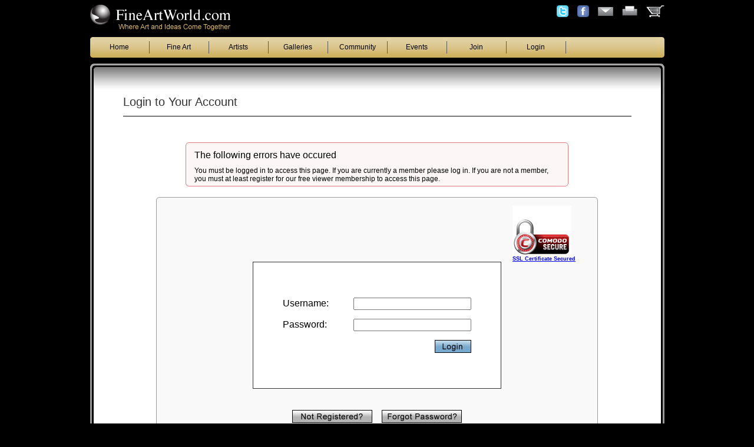

--- FILE ---
content_type: text/html; charset=UTF-8
request_url: https://www.fineartworld.com/loginCtl.php?err=6&URL=aHR0cDovL2FuaXRhbW9zaGVyLmZpbmVhcnR3b3JsZC5jb20vZW1haWxUaGlzUGFnZUN0bC5waHA/cGFnZVVSTD1hbml0YW1vc2hlci5maW5lYXJ0d29ybGQuY29tJTJGYXJ0aXN0Vmlld2luZ1Jvb21DdGwucGhwJTNGaW1hZ2VpZCUzRDYwNDklMjZhcnRpc3RpZCUzRDMyOQ==
body_size: 29951
content:


<html>
<head>

<title>FineArtWorld.com</title>
<!-- include style sheet -->
<link href="includes/global.css" rel="stylesheet" type="text/css">
<link href="includes/controlPanel.css" rel="stylesheet" type="text/css">
<script src="SpryAssets/SpryMenuBar.js" type="text/javascript"></script>
<link href="SpryAssets/SpryMenuBarHorizontal.css" rel="stylesheet" type="text/css" />

<script language="JavaScript">

	if (location.href.indexOf("fineartworld") == -1) {
		alert("*** This is a DEVELOPMENT/STAGING server ***\n\n\n\n ++++ THIS SITE IS FOR TESTING ONLY \n AUTHORIZED USE ONLY ++++ \n\n\n\nThe live server is located at https://fineartworld.com \nThank you.");
	}

</script>

<style type="text/css">
<!--
.login {margin:0; padding:50px; border:solid #333333 1px; background-color: #fff;}

.login a:link, .login a:visited {font-size: 12px; color:#000; text-decoration:none;}

.login a:hover {font-size: 12px; color:#000; text-decoration:underline;}

.login_input {width:200px;}
-->
</style>
</head>

<body>

<!-- Header -->

<div align="center">

  <table width="975" border="0" cellspacing="0" cellpadding="0">
  <tr>
  	<!-- TOP MARGIN -->
    <td height="8"></td>
    <td></td>
  </tr>
  <tr>
  	<!-- LOGO -->
    <td height="45" width="275" align="left"><img src="images/header_logo.png" ></td>
    <td width="700">
        <table width="700" border="0" cellspacing="0" cellpadding="0">
          <tr>
            <td height="23" valign="middle">
            	<div align="right">
                	
                    <div class="icon">
                        <a href="shoppingCartCtl.php">
                        <img src="images/header_icon_shopping_cart.png" height="20" alt="View Your Shopping Cart" title="View Your Shopping Cart" border=0></a>
                    </div>
                    
                    <div class="icon">
                        <img src="images/header_icon_print_page.png" height="20" alt="Print This Page" title="Print This Page" onclick="window.print()">
                    </div>
                    
                    <div class="icon">
                        <a href="emailThisPageCtl.php?pageURL=fineartworld.com%2FloginCtl.php%3Ferr%3D6%26URL%3DaHR0cDovL2FuaXRhbW9zaGVyLmZpbmVhcnR3b3JsZC5jb20vZW1haWxUaGlzUGFnZUN0bC5waHA%2FcGFnZVVSTD1hbml0YW1vc2hlci5maW5lYXJ0d29ybGQuY29tJTJGYXJ0aXN0Vmlld2luZ1Jvb21DdGwucGhwJTNGaW1hZ2VpZCUzRDYwNDklMjZhcnRpc3RpZCUzRDMyOQ%3D%3D">
                        <img src="images/header_icon_email_page.png" height="20" alt="Email This Page" title="Email This Page" border="0">
                        </a>
                    </div>
                    
                    <div class="icon">
                        <a href="https://www.facebook.com/pages/FineArtWorldcom/136653654158">
                        <img src="images/header_icon_facebook.png" width="20" height="20" alt="Become a Fan" title="Become a Fan" border="0">
                        </a>
                    </div>
                    
                    <div class="icon">
                        <a href="https://twitter.com/fine_art_world">
                        <img src="images/header_icon_twitter.png" width="20" height="20" alt="Follow Us on Twitter" title="Follow Us on Twitter" border="0">
                        </a>
                    </div>
                    
                </div>
            </td>
          </tr>
          <tr>
            <td height="22" valign="middle">
            	<!-- THIS DIV CONTAINS THE USER NAME, I HAVE CREATED CSS FOR THIS IN GLOBAL.CSS -->
           	  <div id="username" align="right">
           	  
           	  </div>
            </td>
          </tr>
        </table>
    </td>
  </tr>
  <tr>
  	<!-- MARGIN -->
    <td height="10"></td>
    <td></td>
  </tr>
</table>
<!-- Global Menu -->

<table width="975" border="0" cellspacing="0" cellpadding="0">
	<tr>
		<td width="10" background="images/menu_left_edge.png"></td>   
      	<td width="80" background="images/menu_bg.jpg">
      		<div align="center" class="nav">
      			<a href="https://fineartworld.com/index.php">Home</a>
      		</div>
      	</td>    
      	<td width="10" background="images/menu_bg.jpg"></td>

		<td width="1"><img src="images/menu_div.jpg" width="1" height="35"></td>

		<td width="100" background="images/menu_bg.jpg">
		<div align="center" class="nav"><a href="https://fineartworld.com/searchCtl.php">Fine Art</a>
		</div>
		</td>
		<td width="1"><img src="images/menu_div.jpg" width="1" height="35"></td>

		<td width="100" background="images/menu_bg.jpg">
		<div align="center" class="nav"><a href="https://fineartworld.com/artistDirectoryCtl.php?featuredOnly=Y">Artists</a>
		</div>
		</td>
		<td width="1"><img src="images/menu_div.jpg" width="1" height="35"></td>

		<td width="100" background="images/menu_bg.jpg">
		<div align="center" class="nav"><a href="https://fineartworld.com/galleryDirectoryCtl.php">Galleries</a>
		</div>
		</td>
		<td width="1"><img src="images/menu_div.jpg" width="1" height="35"></td>

		<td width="100" background="images/menu_bg.jpg">
		<div align="center" class="nav"><a href="https://fineartworld.com/infoPagesCtl.php">Community</a>
		</div>
		</td>
		<td width="1"><img src="images/menu_div.jpg" width="1" height="35"></td>

		<td width="100" background="images/menu_bg.jpg">
		<div align="center" class="nav"><a href="https://fineartworld.com/eventsCtl.php">Events</a>
		</div>
		</td>
		<td width="1"><img src="images/menu_div.jpg" width="1" height="35"></td>

		<td width="100" background="images/menu_bg.jpg">
		<div align="center" class="nav"><a href="https://fineartworld.com/registrationInfoPagesCtl.php">Join</a>
		</div>
		</td>
		<td width="1"><img src="images/menu_div.jpg" width="1" height="35"></td>

		<td width="100" background="images/menu_bg.jpg">
		<div align="center" class="nav"><a href="https://fineartworld.com/loginCtl.php">Login</a>
		</div>
		</td>
<td width="1"><img src="images/menu_div.jpg" width="1" height="35"></td>	
		<td width="157" background="images/menu_bg.jpg"></td><!-- Wes added 101 pixels to this cell when Orest took out "Artwork Search" -->
		<td width="10" background="images/menu_right_edge.png"></td>

	</tr>
</table>

<!--  End Top Menu -->
</div>

<!-- End Header -->

<table class="spacer" width="1" border="0" cellspacing="0" cellpadding="0">
  <tr>
    <td></td>
  </tr>
</table>


<!-- Content -->

<div align="center">

<!-- Content Top Border -->
<table border="0" cellpadding="0" cellspacing="0" width="975">
    <tr>
		<td background="images/content_top_left_alt.jpg" height="11" width="11"></td>
		<td background="images/content_top_alt.jpg" height="11" width="953"></td>
		<td background="images/content_top_right_alt.jpg" height="11" width="11"></td>
	</tr>
</table>

<!-- Content Header -->

<table border="0" cellpadding="0" cellspacing="0" width="975">
	<tbody><tr>
		<td rowspan="4" background="images/content_left_border.jpg" width="6">&nbsp;</td>
		<td colspan="4" background="images/content_header_gradient_alt.jpg" height="43" valign="bottom" width="963">
        <!--  login image here? -->

		</td>
		<td rowspan="4" background="images/content_right_border.jpg" width="6">&nbsp;</td>
	</tr>

	<tr>
		<td width="50" height="80" rowspan="3" valign="top" bgcolor="#FFFFFF">&nbsp;</td>
		<td width="431" height="35" valign="top" bgcolor="#FFFFFF">
			<span class="ctrl_panel_title">Login to Your Account</span></td>
		<td width="432" valign="middle" bgcolor="#FFFFFF"></td>
		<td width="50" rowspan="3" valign="top" bgcolor="#FFFFFF">&nbsp;</td>
	</tr>
	<tr>
		<td height="1" valign="top" bgcolor="#000000"></td>
		<td height="1" valign="top" bgcolor="#000000"></td>
	</tr>
	<tr>
		<td height="44" bgcolor="#FFFFFF"></td>
		<td height="44" bgcolor="#FFFFFF"></td>
	</tr>
</table>

<!--  Error Module --> 


<table width="975" border="0" cellspacing="0" cellpadding="0">
	<tr>
		<td width="6" background="images/content_left_border.jpg"></td>
		<td width="963" valign="top" bgcolor="#FFFFFF">

		<table width="650" border="0" align="center" cellpadding="0"
			cellspacing="0">
			<tr>
				<td width="5" height="5" background="images/error_corner_1.jpg"></td>
				<td height="5" background="images/error_edge_top.jpg"></td>
				<td width="5" height="5" background="images/error_corner_2.jpg"></td>
			</tr>
			<tr>
				<td width="5" background="images/error_edge_left.jpg"></td>
				<td width="640" bgcolor="fcf6f6"><!-- Module Content -->
				<table width="630" border="0" cellspacing="0" cellpadding="0">
					<tr>
						<td width="10" height="35">&nbsp;</td>
						<td width="630"><span class="error_title"> The following errors
						have occured</span></td>
					</tr>
					<tr>
						<td height="30">&nbsp;</td>
						<td>
							<span class="error_text"> 
							You must be logged in to access this page. If you are currently a member 
                     please log in. If you are not a member, you must at least register for our
                     free viewer membership to access this page. 
							</span>     	
            			</td>
          			</tr>
        		</table>
      			<!-- End Module Content -->    
      		</td>
    		<td width="5" background="images/error_edge_right.jpg"></td>
  		</tr>
  		<tr>
    		<td width="5" height="5" background="images/error_corner_3.jpg"></td>
    		<td height="5" background="images/error_edge_btm.jpg"></td>
    		<td width="5" height="5" background="images/error_corner_4.jpg"></td>
  		</tr>
		</table> 
	</td>
	<td width="6" background="images/content_right_border.jpg">&nbsp;</td>
	</tr>
  </table>
  <!--  adding space between error module and main module -->
  <table width="975" border="0" cellspacing="0" cellpadding="0">
    <tr>
      <td width="6" background="images/content_left_border.jpg"></td>
      <td width="963" valign="top" bgcolor="#FFFFFF"><br></td>
      <td width="6" background="images/content_right_border.jpg"></td>
  	</tr>
  </table>

 

<!--  End Error Module --> 

<!-- Content Body -->

<table width="975" border="0" cellspacing="0" cellpadding="0">
	<tr>
		<td width="6" rowspan="2" background="images/content_left_border.jpg"></td>
		<td width="963" valign="top" bgcolor="#FFFFFF">
		
		<!-- Login Module -->

		<table width="750" border="0" align="center" cellpadding="0" cellspacing="0">
			<tr>
				<td width="5" height="5" background="images/module_top_left.jpg"></td>
				<td height="5" background="images/module_top_border.jpg"></td>
				<td width="5" height="5" background="images/module_top_right.jpg"></td>
			</tr>
			<tr>
				<td width="5" background="images/module_left_border.jpg"></td>
				<td width="740" bgcolor="f9f9f9" valign="top">
				
				<!-- Login Module Content -->
				
                                <div align="right">
                                    <table border="0" cellspacing="0" cellpadding="0">
                                        <tr>
                                            <td></td>
                                            <td height="10"></td>
                                        </tr>
                                        <tr>
                                            <td>
                                                <div align="right">
                                                    <table width=130 border=0 cellspacing=0 cellpadding=0 title="This site uses a Comodo SSL Certificate to secure your personal information." >
                                                        <tr>
                                                            <td>
                                                                <a href="https://www.instantssl.com">
                                                                <img src="images/comodo_secure-100x85.gif" 
                                                                     alt=" SSL Certificate Secure Site" 
                                                                     width="100" height="85" style="border: 0px;"><br> 
                                                                <span style="font-weight:bold; font-size:7pt">SSL Certificate Secured</span> 
                                                                </a>
                                                            </td>
                                                        </tr>
                                                    </table>
 
                                                </div>
                                            </td>
                                            <td width="10"></td>
                                        </tr>
                                    </table>
                                </div>
                
                                <form name="frmlogin" action="authenticateUserCtl.php" method="post">
                                    <input type=hidden name="URL" value="aHR0cDovL2FuaXRhbW9zaGVyLmZpbmVhcnR3b3JsZC5jb20vZW1haWxUaGlzUGFnZUN0bC5waHA/cGFnZVVSTD1hbml0YW1vc2hlci5maW5lYXJ0d29ybGQuY29tJTJGYXJ0aXN0Vmlld2luZ1Jvb21DdGwucGhwJTNGaW1hZ2VpZCUzRDYwNDklMjZhcnRpc3RpZCUzRDMyOQ==">
                                    <div align="center">
                                        <table border="0" cellspacing="0" cellpadding="0">
                                            <tr>
                                                <td>
                                                    <div class="login" align="center">
                                                        <table border="0" cellspacing="0" cellpadding="0">
                                                            <tr>
                                                                <td width="100" height="10"></td>
                                                                <td width="20"></td>
                                                                <td></td>
                                                            </tr>
                                                            <tr>
                                                                <td valign="middle"><div align="left"><span class="module_fields">Username:</span></div></td>
                                                                <td></td>
                                                                <td valign="middle">
                                                                    <div align="right">
                                                                        <input class="login_input" type="text" name="txtusername" />
                                                                    </div></td>
                                                            </tr>
                                                            <tr>
                                                                <td height="15"></td>
                                                                <td></td>
                                                                <td></td>
                                                            </tr>
                                                            <tr>
                                                                <td valign="middle"><div align="left"><span class="module_fields">Password:</span></div></td>
                                                                <td></td>
                                                                <td valign="middle">
                                                                    <div align="right">
                                                                        <input class="login_input" type="password" name="txtpassword"  />
                                                                    </div></td>
                                                            </tr>
                                                            <tr>
                                                                <td height="15"></td>
                                                                <td></td>
                                                                <td></td>
                                                            </tr>
                                                            <tr>
                                                                <td></td>
                                                                <td></td>
                                                                <td valign="middle"><div align="right">
                                                                        <input type="image" src="images/btn_login_blue.jpg" alt="Log in" width="62" height="22" border="0"/></div></td>
                                                            </tr>
                                                            <tr>
                                                                <td height="10"></td>
                                                                <td></td>
                                                                <td></td>
                                                            </tr>
                                                        </table>
                                                    </div>
                                                    <div align="center">
                                                        <br><br>
                                                        <a href="registrationInfoPagesCtl.php"><img src="images/btn_not_registered.jpg" border="0"></a>&nbsp;&nbsp;&nbsp;
                                                        <a href="forgotPasswordCtl.php"><img src="images/btn_forgot_password.jpg" border="0"></a>
                                                        <br><br>
                                                    </div>
                                                </td>
                                            </tr>
                                            <tr>
                                                <td>

                                                </td>
                                            </tr>
                                        </table>
                                    </div>

                                </form>


				<!-- End Login Module Content -->
				
				</td>
				<td width="5" background="images/module_right_border.jpg"></td>
			</tr>
			<tr>
				<td width="5" height="5" background="images/module_btm_left.jpg"></td>
				<td height="5" background="images/module_btm_border.jpg"></td>
				<td width="5" height="5" background="images/module_btm_right.jpg"></td>
			</tr>
		</table>

		<!-- End Login Module --> 
		
		<br>

		</td>
		<td width="6" rowspan="2" background="images/content_right_border.jpg"></td>
	</tr>
	<tr>
		<td height="20" valign="top" bgcolor="#FFFFFF">&nbsp;</td>
	</tr>
</table>

<!--  End Content Body --> 

<!-- Content Bottom Border -->

<table width="975" border="0" cellspacing="0" cellpadding="0">
	<tr>
		<td width="11" background="images/content_btm_left.jpg"></td>
		<td width="953" height="11" background="images/content_btm.jpg"></td>
		<td width="11" background="images/content_btm_right.jpg"></td>
	</tr>
</table>

<!-- End Content --> 

<table class="spacer" width="1" border="0" cellspacing="0" cellpadding="0">
  <tr>
    <td></td>
  </tr>
</table>


<!-- Featured Artist Row --> 


<table width="975" border="0" cellspacing="0" cellpadding="0">
    <tr>
      <td>
      
      <table width="975" border="0" cellpadding="0" cellspacing="0">
        <tr>
          <td width="5" background="images/hp_membr_bar_left.jpg"></td>
          <td width="965" height="35" background="images/hp_member_title_bar.jpg" align="left">
          
          
          <span class="std_module_title">
          
          Featured Artists
          
          </span> 
          
          
          <span class="std_module_subtitle">
          
          <a href="artistDirectoryCtl.php?featuredOnly=Y">View All</a>
          
          </span>
          
          </td>
          <td width="5" background="images/hp_membr_bar_right.jpg"></td>
        </tr>
        <tr>
          <td></td>
          <td height="2"></td>
          <td></td>
        </tr>
      </table>
      
      
      
        <!-- Begin Membership Content -->
        

        
        
        <table width="975" border="0" cellpadding="0" cellspacing="0">
          <tr>
            <!-- Juried Section -Top Border -->
            <td bgcolor="ababab"></td>
            <td height="1" align="center" bgcolor="ababab"></td>
            <td bgcolor="ababab"></td>
            <!-- End Top Border -->
          </tr>
          <tr>
            <td width="5" background="images/fa_left.jpg"></td>
            <td width="965" height="150" valign="middle">
<div style="float:left; width:965px; height:150px; overflow:hidden;">
            
            
        
	
        <div class="featured_artist_row_item">
        <table width="115" border="0" cellspacing="0" cellpadding="0">
                            <tr>
                                <td bgcolor="#121212" valign="middle" align="center" width="115" height="115" style="overflow:hidden;">
          <a href="https://jennifermorrisongodshalk.fineartworld.com/artistViewingRoomCtl.php?artistid=285&imageid=14281">
          <img src="products/tn_14281_Untitled.jpg" border="0" 
          alt="Untitled by Jennifer Morrison Godshalk" width="74" height="100"          title="Untitled by Jennifer Morrison Godshalk" width="74" height="100" />
          </a>
                                </td>
                            </tr>
        </table>
        </div>
	
        <div class="featured_artist_row_item">
        <table width="115" border="0" cellspacing="0" cellpadding="0">
                            <tr>
                                <td bgcolor="#121212" valign="middle" align="center" width="115" height="115" style="overflow:hidden;">
          <a href="https://jeffLenart.fineartworld.com/artistViewingRoomCtl.php?artistid=629&imageid=16116">
          <img src="products/tn_16116__1.jpg" border="0" 
          alt="Bumble Brunch by Jeff Lenart" width="100" height="70"          title="Bumble Brunch by Jeff Lenart" width="100" height="70" />
          </a>
                                </td>
                            </tr>
        </table>
        </div>
	
        <div class="featured_artist_row_item">
        <table width="115" border="0" cellspacing="0" cellpadding="0">
                            <tr>
                                <td bgcolor="#121212" valign="middle" align="center" width="115" height="115" style="overflow:hidden;">
          <a href="https://debkaylor.fineartworld.com/artistViewingRoomCtl.php?artistid=319&imageid=9424">
          <img src="products/tn_9424_Texting_In_Church.jpg" border="0" 
          alt="Texting In Church by Deb Kaylor" width="82" height="100"          title="Texting In Church by Deb Kaylor" width="82" height="100" />
          </a>
                                </td>
                            </tr>
        </table>
        </div>
	
        <div class="featured_artist_row_item">
        <table width="115" border="0" cellspacing="0" cellpadding="0">
                            <tr>
                                <td bgcolor="#121212" valign="middle" align="center" width="115" height="115" style="overflow:hidden;">
          <a href="https://cieloars.fineartworld.com/artistViewingRoomCtl.php?artistid=275&imageid=14155">
          <img src="products/tn_14155_Swan.jpg" border="0" 
          alt="Swan by  Cielo" width="100" height="82"          title="Swan by  Cielo" width="100" height="82" />
          </a>
                                </td>
                            </tr>
        </table>
        </div>
	
        <div class="featured_artist_row_item">
        <table width="115" border="0" cellspacing="0" cellpadding="0">
                            <tr>
                                <td bgcolor="#121212" valign="middle" align="center" width="115" height="115" style="overflow:hidden;">
          <a href="https://sterlinghoffmann.fineartworld.com/artistViewingRoomCtl.php?artistid=356&imageid=9521">
          <img src="products/tn_9521_Petaluma_Boat.jpg" border="0" 
          alt="Petaluma Boat by Sterling Hoffmann" width="100" height="74"          title="Petaluma Boat by Sterling Hoffmann" width="100" height="74" />
          </a>
                                </td>
                            </tr>
        </table>
        </div>
	
        <div class="featured_artist_row_item">
        <table width="115" border="0" cellspacing="0" cellpadding="0">
                            <tr>
                                <td bgcolor="#121212" valign="middle" align="center" width="115" height="115" style="overflow:hidden;">
          <a href="https://anitamosher.fineartworld.com/artistViewingRoomCtl.php?artistid=329&imageid=15396">
          <img src="products/tn_15396_American_Flag.jpg" border="0" 
          alt="American Flag by Anita Mosher" width="100" height="80"          title="American Flag by Anita Mosher" width="100" height="80" />
          </a>
                                </td>
                            </tr>
        </table>
        </div>
	
        <div class="featured_artist_row_item">
        <table width="115" border="0" cellspacing="0" cellpadding="0">
                            <tr>
                                <td bgcolor="#121212" valign="middle" align="center" width="115" height="115" style="overflow:hidden;">
          <a href="https://katherinemcneill Fine Art.fineartworld.com/artistViewingRoomCtl.php?artistid=11&imageid=18150">
          <img src="products/tn_18150_Lily.jpg" border="0" 
          alt="Lily by Katherine Mcneill" width="38" height="100"          title="Lily by Katherine Mcneill" width="38" height="100" />
          </a>
                                </td>
                            </tr>
        </table>
        </div>

            
            
</div>      
            

            </td>
            <td background="images/fa_right.jpg"></td>
          </tr>
          <tr>
            <td width="5" height="5" background="images/fa_corner_3.jpg"></td>
            <td background="images/fa_btm.jpg" bgcolor="#333333"></td>
            <td width="5" height="5" background="images/fa_corner_4.jpg"></td>
          </tr>
        </table></td>
    </tr>
  </table>

 

<!-- Footer --> 


<table class="spacer_footer" width="1" border="0" cellspacing="0" cellpadding="0">
  <tr>
    <td></td>
  </tr>
</table>

 <!-- Footer -->
  <table width="975" border="0" cellspacing="0" cellpadding="0">
    <tr>
      <td width="5" height="26" background="images/footer_left.jpg"></td>
      <td width="965" background="images/footer_bg.jpg" class="footer">
      <div align="left">
      	<a href="https://fineartworld.com/infoPagesCtl.php?p=aboutus">About</a> |
      	<a href="https://fineartworld.com/infoPagesCtl.php?p=contactus">Contact Us</a> |
      	<a href="https://fineartworld.com/infoPagesCtl.php?p=privacy">Privacy Policy</a> |
      	<a href="https://fineartworld.com/infoPagesCtl.php?p=terms">Terms of Use</a> |
      	<a href="https://fineartworld.com/infoPagesCtl.php?p=credits">Site Credits</a>
      </div>
      </td>
      <td width="5" background="images/footer_right.jpg"></td>
    </tr>
    <tr>
      <td height="15" colspan="3"></td>
    </tr>
  </table>
  <table width="975" border="0" cellspacing="0" cellpadding="0">
    <tr>
      <td width="5" height="26"></td>
      <td width="965">
      <div id="global_footer_statement">
      <strong>FineArtWorld.com is an online fine art gallery and marketplace where artists, galleries, interior designers, and art collectors can buy and sell artwork worldwide.</strong><br />
Fine Art World, LLC designs and develops <a href="https://fineartworld.com/infoPagesCtl.php?p=fine-art-websites">fine art websites</a> specifically for <a href="https://fineartworld.com/artistDirectoryCtl.php?featuredOnly=Y">artists</a> and <a href="https://fineartworld.com/galleryDirectoryCtl.php">galleries</a>.<br />
      <br />

<span style="font-size:10px; font-weight:normal;">Copyright &copy; 2007-2011 Fine Art World LLC. All Rights Reserved. Designated trademarks, brands, artwork, images and other content are the property of their respective owners.<br />
Use of this website constitutes acceptance of the Fine Art World <a href="https://fineartworld.com/infoPagesCtl.php?p=terms">Terms of Use</a> and <a href="https://fineartworld.com/infoPagesCtl.php?p=privacy">Privacy Policy</a>.</span></div>
      </td>
      <td width="5"></td>
    </tr>
    <tr>
      <td height="25" colspan="3"></td>
    </tr>
  </table>
  



<script type="text/javascript">



    var _gaq = _gaq || [];
    _gaq.push(['_setAccount', 'UA-3791161-1']);
    _gaq.push(['_setDomainName', '.fineartworld.com']);
    _gaq.push(['_trackPageview']);



 

  (function() {
    var ga = document.createElement('script'); ga.type = 'text/javascript'; ga.async = true;
    ga.src = ('https:' == document.location.protocol ? 'https://ssl' : 'http://www') + '.google-analytics.com/ga.js';
    var s = document.getElementsByTagName('script')[0]; s.parentNode.insertBefore(ga, s);
  })();


</script>

</div>
</body>
</html>




--- FILE ---
content_type: text/css
request_url: https://www.fineartworld.com/includes/global.css
body_size: 37640
content:
@charset "UTF-8";
/* CSS Document */

/*******************************************************************/
/*********************       Home Page        **********************/
/*******************************************************************/
#home_page_news_wrapper {
	width:975px;
	height:34px;
}
#home_page_news_wrapper ul {
	line-height:14px;
	padding:0;
	margin:0;
	text-decoration:none;
	text-indent:none;
	vertical-align: baseline;
	list-style:none;
	font-size: 100%;
}
#home_page_news_wrapper li {
	line-height:14px;
	margin:0;
	text-decoration:none;
	text-indent:none;
	vertical-align: baseline;
	list-style:none;
	font-size: 100%;
	display:inline;
	width:700px;
	height:25px;
	padding:0;
	text-align:left;
}
#home_page_news_wrapper_left {
	float:left;
	width:5px;
	height:34px;
	background-image:url(../images/home_page_news_bg.png);
	background-position:center;
	background-repeat:no-repeat;
}
#home_page_news_wrapper_center {
	float:left;
	width:965px;
	height:34px;
	background-image:url(../images/home_page_news_bg.png);
	background-position:top;
	background-repeat:repeat-x;
	line-height:1;
	padding:0;
	margin:0;
	text-decoration:none;
	text-indent:none;
	vertical-align: baseline;
	list-style:none;
	font-size: 100%;
}
#home_page_news_wrapper_center a {
	color:#000000;
}
#home_page_news_wrapper_center a:link,
#home_page_news_wrapper_center a:visited {
	text-decoration:none;
}
#home_page_news_wrapper_center a:hover,
#home_page_news_wrapper_center a:focus,
#home_page_news_wrapper_center a:active {
	text-decoration:none;
}
#home_page_news_wrapper_right {
	float:left;
	width:5px;
	height:34px;
	background-image:url(../images/home_page_news_bg.png);
	background-position:bottom;
	background-repeat:no-repeat;
}
/*******************************************************************/
/*********************       Home Page        **********************/
/*******************************************************************/


/*******************************************************************/
/*********************   Community Pages      **********************/
/*******************************************************************/
.community_pages_wrapper {
	float:left;
	width:975px;
	text-align:left;
}
.community_pages_wrapper .top_bottom {
	float:left;
	width:100%;
	padding:0;
	margin:0;
}
.community_pages_wrapper .top_left {
	float:left;
	width:5px;
	height:54px;
	background-image:url(../images/community_pages_top.png);
	background-repeat:no-repeat;
	background-position:0 0;
}
.community_pages_wrapper .top_right {
	float:right;
	width:5px;
	height:54px;
	background-image:url(../images/community_pages_top.png);
	background-repeat:no-repeat;
	background-position:0 -108px;
}
.community_pages_wrapper .top_middle {
	float:left;
	width:965px;
	height:54px;
	background-image:url(../images/community_pages_top.png);
	background-repeat:repeat-x;
	background-position:0 -54px;
}
.community_pages_wrapper .bottom_left {
	float:left;
	width:5px;
	height:5px;
	background-image:url(../images/community_pages_bottom.png);
	background-repeat:no-repeat;
	background-position:0 0;
}
.community_pages_wrapper .bottom_right {
	float:right;
	width:5px;
	height:5px;
	background-image:url(../images/community_pages_bottom.png);
	background-repeat:no-repeat;
	background-position:0 -10px;
}
.community_pages_wrapper .bottom_middle {
	float:left;
	width:965px;
	height:5px;
	background-image:url(../images/community_pages_bottom.png);
	background-repeat:repeat-x;
	background-position:0 -5px;
}
.community_pages_inner_wrapper {
	float:left;
	width:875px;
	padding:0 50px;
	background-color:#FFFFFF;
}



.community_pages_quick_links {
	float:left;
	padding:50px 50px 0 50px;
	background-color:#FFFFFF;
}
.community_pages_quick_links p.quick_links_title {
	font-size:18px;
	line-height:18px;
	padding:10px 0 5px 0;
	color:#666666;
}
.community_pages_quick_links ul {
	float:left;
	margin:0;
	padding:10px 0 25px 0;
	border-top:1px solid #cccccc;
}
.community_pages_quick_links li {
	float:left;
	margin:0;
	width:258px;
	padding:3px 24px 3px 0;
	text-align:left;
	list-style:none;
}
.community_pages_quick_links li a {
	float:left;
	font-size:12px;
	color:#888888 !important;
	text-align:left;
}




.community_pages_wrapper .getting_started_module_wrapper {
	float:left;
	width:100%;
	padding:20px 0;
	border-top:1px dotted #999999;
}
.community_pages_wrapper .getting_started_module_wrapper .left {
	float:left;
	width:370px;
	padding:0 20px 0 0;
}
.community_pages_wrapper .getting_started_module_wrapper .right {
	float:left;
	width:435px;
	padding:0;
}
.community_pages_wrapper .getting_started_header_wrapper {
	float:left; 
	padding-bottom:20px;
}

.community_pages_wrapper .video_tutorial_module_wrapper {
	float:left;
	width:100%;
	padding:20px 0;
	border-top:1px dotted #999999;
}
.community_pages_wrapper .video_tutorial_module_wrapper .left {
	float:left;
	width:420px;
	padding:0 20px 0 0;
}
.community_pages_wrapper .video_tutorial_module_wrapper .right {
	float:left;
	width:800px;
	padding:0;
}
.community_pages_wrapper .video_tutorial_header_wrapper {
	float:left; 
	padding-bottom:20px;
}

.community_pages_wrapper .artist_testimonials_module_wrapper, .artist_testimonials_module_wrapper {
	float:left;
	width:100%;
	padding:20px 0;
	border-top:1px dotted #999999;
}
.community_pages_wrapper .artist_testimonials_module_wrapper .left {
	float:left;
	width:800px;
	padding:0;
}
.community_pages_wrapper .artist_testimonials_header_wrapper {
	float:left; 
	padding-bottom:20px;
	
}

.community_pages_wrapper .general_information_module_wrapper {
	float:left;
	width:100%;
	padding:20px 0;
}
.community_pages_wrapper .general_information_module_wrapper .left {
	float:left;
	width:600px;
	padding:0;
}
.community_pages_wrapper .general_information_header_wrapper {
	float:left; 
	padding-bottom:20px;
	border-top:1px dotted #999999;
}
.community_pages_wrapper .general_information_module_wrapper h2 {
	padding-bottom:10px;
}
.community_pages_wrapper .general_information_module_wrapper p {
	padding:0 0 25px 0;
}
.community_pages_wrapper .general_information_module_wrapper ol {
	line-height:14px;
	padding:0;
	margin:0;
	text-decoration:none;
	text-indent:none;
	vertical-align: baseline;
	list-style: decimal;
	font-size: 100%;
}
.community_pages_wrapper .general_information_module_wrapper li {
	padding:0 0 15px 0;
	margin:0;
	text-decoration:none;
	text-indent:none;
	vertical-align: baseline;
	list-style: decimal inside;
	font-size:14px;
	text-align:left;
}

/*about_fine_art_world*/
.community_pages_wrapper .about_fine_art_world_module_wrapper {
	float:left;
	width:100%;
	padding:20px 0;
}
.community_pages_wrapper .about_fine_art_world_module_wrapper .left {
	float:left;
	width:550px;
	padding:0;
}
.community_pages_wrapper .about_fine_art_world_module_wrapper .right {
	float:left;
	width:305px;
	text-align:left;
	padding:0 0 0 20px;
}
.community_pages_wrapper .about_fine_art_world_header_wrapper {
	float:left;
	width:100%;
	padding-bottom:20px;
}
.community_pages_wrapper .about_fine_art_world_module_wrapper h2 {
	padding-bottom:10px;
}
.community_pages_wrapper .about_fine_art_world_module_wrapper p {
	padding:0 0 25px 0;
}
.community_pages_wrapper .about_fine_art_world_module_wrapper ol {
	line-height:14px;
	padding:0;
	margin:0;
	text-decoration:none;
	text-indent:none;
	vertical-align: baseline;
	list-style: decimal;
	font-size: 100%;
}
.community_pages_wrapper .about_fine_art_world_module_wrapper li {
	padding:0 0 15px 0;
	margin:0;
	text-decoration:none;
	text-indent:none;
	vertical-align: baseline;
	list-style: decimal inside;
	font-size:14px;
	text-align:left;
}
/*end about_fine_art_world*/

/*contact_us*/
.community_pages_wrapper .contact_us_module_wrapper {
	float:left;
	width:100%;
	padding:20px 0;
}
.community_pages_wrapper .contact_us_module_wrapper .error {
	color:#FF0000;
	width:85%;
	padding:2%;
	border:1px solid #FF0000;
	background-color:#FFCCCC;
	margin:0 0 10px 0;
}
.community_pages_wrapper .contact_us_module_wrapper .right {
	float:right;
	width:355px;
	padding:0 0 0 40px;
	
}
.community_pages_wrapper .contact_us_module_wrapper .right p {
	font-size:16px;
	padding-bottom:35px;
}
.community_pages_wrapper .contact_us_module_wrapper .right .social_networking_module {
	padding:8px 3px 1px 1px;
	width:130px;
	background-color:#999999;
	border:1px solid #666666;
}
.community_pages_wrapper .contact_us_module_wrapper .left {
	float:left;
	width:400px;
	padding:0 75px 0 0;
	border-right:1px dashed #666666;
}
.community_pages_wrapper .contact_us_module_wrapper .left p {
	padding:0 0 15px 0;
}
.community_pages_wrapper .contact_us_module_wrapper .left #send_button {
	padding:3px 8px;
	font-size:18px;
	font-weight:bold;
	background-color: #3399FF;
	border:1px solid #222222;
	color:#FFFFFF;
}
.community_pages_wrapper .contact_us_header_wrapper {
	float:left; 
	width:100%;
	padding-bottom:20px;
}
.community_pages_wrapper .contact_us_module_wrapper h2 {
	padding-bottom:10px;
}
.community_pages_wrapper .contact_us_module_wrapper p {
	padding:0 0 25px 0;
}
.community_pages_wrapper .contact_us_module_wrapper ol {
	line-height:14px;
	padding:0;
	margin:0;
	text-decoration:none;
	text-indent:none;
	vertical-align: baseline;
	list-style: decimal;
	font-size: 100%;
}
.community_pages_wrapper .contact_us_module_wrapper li {
	padding:0 0 15px 0;
	margin:0;
	text-decoration:none;
	text-indent:none;
	vertical-align: baseline;
	list-style: decimal inside;
	font-size:14px;
	text-align:left;
}
/*end contact_us*/

/*privacy*/
.community_pages_wrapper .privacy_module_wrapper {
	float:left;
	width:100%;
	padding:20px 0;
}
.community_pages_wrapper .privacy_module_wrapper .left {
	float:left;
	width:600px;
	padding:0;
}
.community_pages_wrapper .privacy_header_wrapper {
	float:left;
	width:100%;
	padding-bottom:20px;
}
.community_pages_wrapper .privacy_module_wrapper h2 {
	padding-bottom:10px;
}
.community_pages_wrapper .privacy_module_wrapper p {
	padding:0 0 25px 0;
}
.community_pages_wrapper .privacy_module_wrapper ol {
	line-height:14px;
	padding:0;
	margin:0;
	text-decoration:none;
	text-indent:none;
	vertical-align: baseline;
	list-style: decimal;
	font-size: 100%;
}
.community_pages_wrapper .privacy_module_wrapper li {
	padding:0 0 15px 0;
	margin:0;
	text-decoration:none;
	text-indent:none;
	vertical-align: baseline;
	list-style: decimal inside;
	font-size:14px;
	text-align:left;
}
/*end privacy*/

/*terms of use*/
.community_pages_wrapper .terms_of_use_module_wrapper {
	float:left;
	width:100%;
	padding:20px 0;
}
.community_pages_wrapper .terms_of_use_module_wrapper .left {
	float:left;
	width:600px;
	padding:0;
}
.community_pages_wrapper .terms_of_use_header_wrapper {
	float:left;
	width:100%;
	padding-bottom:20px;
}
.community_pages_wrapper .terms_of_use_module_wrapper h2 {
	padding-bottom:10px;
}
.community_pages_wrapper .terms_of_use_module_wrapper p {
	padding:0 0 25px 0;
}
.community_pages_wrapper .terms_of_use_module_wrapper ol {
	line-height:14px;
	padding:0;
	margin:0;
	text-decoration:none;
	text-indent:none;
	vertical-align: baseline;
	list-style: decimal;
	font-size: 100%;
}
.community_pages_wrapper .terms_of_use_module_wrapper li {
	padding:0 0 15px 0;
	margin:0;
	text-decoration:none;
	text-indent:none;
	vertical-align: baseline;
	list-style: decimal inside;
	font-size:14px;
	text-align:left;
}
/*end terms of use*/

/*terms of use*/
.community_pages_wrapper .site_credits_module_wrapper {
	float:left;
	width:100%;
	padding:20px 0;
}
.community_pages_wrapper .site_credits_module_wrapper .left {
	float:left;
	width:500px;
	padding:0;
}
.community_pages_wrapper .site_credits_module_wrapper .right {
	float:right;
	width:200px;
}
.community_pages_wrapper .site_credits_header_wrapper {
	float:left;
	width:100%;
	padding-bottom:5px;
}
.community_pages_wrapper .site_credits_module_wrapper h2 {
	padding-bottom:5px;
}
.community_pages_wrapper .site_credits_module_wrapper p {
	padding:0 0 25px 0;
}
.community_pages_wrapper .site_credits_module_wrapper ol {
	line-height:14px;
	padding:0;
	margin:0;
	text-decoration:none;
	text-indent:none;
	vertical-align: baseline;
	list-style: decimal;
	font-size: 100%;
}
.community_pages_wrapper .site_credits_module_wrapper li {
	padding:0 0 15px 0;
	margin:0;
	text-decoration:none;
	text-indent:none;
	vertical-align: baseline;
	list-style: decimal inside;
	font-size:14px;
	text-align:left;
}
/*end terms of use*/

.community_pages_wrapper a, #infoPageContentInner a {
	color: #3366FF;
}
.community_pages_wrapper a:link,
.community_pages_wrapper a:visited, , #infoPageContentInner a:link, , #infoPageContentInner a:visited {
	text-decoration:none;
}
.community_pages_wrapper a:hover,
.community_pages_wrapper a:active,
.community_pages_wrapper a:focus {
	text-decoration:underline;
}


.community_pages_wrapper h1, #infoPageContentInner h1 {
	line-height:1;
	padding:0 0 5px 0;
	margin:0;
	font-size:2.2em;
	font-weight:normal;
}
.community_pages_wrapper h2, #infoPageContentInner h2 {
	line-height:1;
	padding:0;
	margin:0;
	font-size:1.3em;
	font-weight:normal;
}
.community_pages_wrapper p {
	line-height:18px;
	padding:0 0 5px 0;
	margin:0;
	font-size:14px;
}
.community_pages_inner_wrapper .module_wrapper p {
	line-height:18px;
	padding:0 0 10px 25px;
	margin:0;
	font-size:14px;
}
/*******************************************************************/
/*********************   Community Pages      **********************/
/*******************************************************************/

body { margin: 0; font-family: Arial, Helvetica, sans-serif; background-color: #000; }

.spacer td {height:10px;} /* THIS DETERMINS THE SPACE BETWEEN MAJOR MODULES*/

.spacer_footer td {height:10px;} /* THIS DETERMINS THE SPACE BETWEEN THE FOOTER AND FEATURED ARTIST BANNER, IT IS LOCATED IN "aboutUsSiteCreditsFooterV2.php" */


/* ---------------------- GLOBAL TEXT SIZES ---------------------- */



h1 {
	margin:0;
	padding:0 0 20px 0;
	color:#333333;
	font-size:1.5em;
	line-height:1.5em;
	text-align:left;
}

.home_page_my_page_container h1 {
	margin:0;
	padding:20px 0 10px 0;
	color:#aaa;
	font-size:26px;
	line-height:28px;
	text-align:center;
}
.home_page_my_page_container h2 {
	margin:0;
	padding:20px 0 10px 0;
	color:#aaa;
	font-size:24px;
	line-height:26px;
	text-align:center;
}
.home_page_my_page_container h3 {
	margin:0;
	padding:15px 0 10px 0;
	color:#aaa;
	font-size:20px;
	line-height:22px;
	text-align:center;
}
.home_page_my_page_container h4 {
	margin:0;
	padding:15px 0 10px 0;
	color:#aaa;
	font-size:18px;
	line-height:20px;
	text-align:center;
}
.home_page_my_page_container h5 {
	margin:0;
	padding:15px 0 10px 0;
	color:#aaa;
	font-size:16px;
	line-height:20px;
	text-align:center;
}
.home_page_my_page_container {
	color:#aaa;	
	border:solid 1px #ccc;
	padding-bottom:.8em;
}
.home_page_my_page_container p {
	margin:0;
	padding:5px 0 10px 0;
	color:#aaa;
	font-size:14px;
	line-height:20px;
	text-align:center;
}
.home_page_my_page_container a {
	color:#eee;
	font-weight:bold;
}
.home_page_my_page_container a:hover {
	text-decoration:none;
}

.profile_content h1 {
	margin:0;
	padding:20px 0 10px 0;
	color:#333;
	font-size:26px;
	line-height:28px;
	text-align:left;
}
.profile_content h2 {
	margin:0;
	padding:20px 0 10px 0;
	color:#333;
	font-size:24px;
	line-height:26px;
	text-align:left;
}
.profile_content h3 {
	margin:0;
	padding:15px 0 10px 0;
	color:#333;
	font-size:20px;
	line-height:22px;
	text-align:left;
}
.profile_content h4 {
	margin:0;
	padding:15px 0 10px 0;
	color:#333;
	font-size:18px;
	line-height:20px;
	text-align:left;
}
.profile_content h5 {
	margin:0;
	padding:15px 0 10px 0;
	color:#333;
	font-size:16px;
	line-height:20px;
	text-align:left;
}
.profile_content p {
	margin:0;
	padding:5px 0 10px 0;
	color:#333;
	font-size:14px;
	line-height:20px;
	text-align:left;
}
.profile_content a {
	color:#333;
	font-weight:bold;
}
.profile_content a:hover {
	text-decoration:none;
}

.custom_content h1 {
	margin:0;
	padding:20px 0 10px 0;
	color:#ccc;
	font-size:26px;
	line-height:28px;
	text-align:left;
}
.custom_content h2 {
	margin:0;
	padding:20px 0 10px 0;
	color:#ccc;
	font-size:24px;
	line-height:26px;
	text-align:left;
}
.custom_content h3 {
	margin:0;
	padding:15px 0 10px 0;
	color:#ccc;
	font-size:20px;
	line-height:22px;
	text-align:left;
}
.custom_content h4 {
	margin:0;
	padding:15px 0 10px 0;
	color:#ccc;
	font-size:18px;
	line-height:20px;
	text-align:left;
}
.custom_content h5 {
	margin:0;
	padding:15px 0 10px 0;
	color:#ccc;
	font-size:16px;
	line-height:20px;
	text-align:left;
}
.custom_content p {
	margin:0;
	padding:5px 0 10px 0;
	color:#ccc;
	font-size:14px;
	line-height:20px;
	text-align:left;
}
.custom_content a {
	color:#ccc;
	font-weight:bold;
}
.custom_content a:hover {
	text-decoration:none;
}



.h1 { font-size:22px; }  /* --- GLOBAL PAGE TITLE SIZE --- */

.h2 { font-size:20px; }

.h3 { font-size:18px; }

.h4 { font-size:16px; }

.h5 { font-size:14px; }

.h6 { font-size:12px; }

.h7 { font-size:10px; }

.h8 { font-size:8px; }


/* ---------------------- GLOBAL TEXT COLORS ---------------------- */

.white { color: #FFFFFF; }

.grey_c { color: #CCCCCC; }

.grey_9 { color: #999999; }

.grey_6 { color: #666666; }

.grey_3 { color: #333333; }


/* ---------------------- ERROR MESSAGE TEXT STYLES ---------------------- */

.error_title { font-size: 16px; color:#000000; }

.error_text { font-size:12px; color:#000000; }


/* ---------------------- TOP BANNER  ---------------------- */

.icon {float:right; padding-left: 15px;}

#username {color:#E0BD6C; font-size:12px}


/* ---------------------- TOP MENU BAR  ---------------------- */

.nav a {display:block; padding:3px 0;}

.nav a:link { color: #000; font-size:12px; text-decoration:none;}

.nav a:visited { color: #000; font-size:12px; text-decoration:none;}

.nav a:hover { color: #A53918; font-size:12px; text-decoration:none;}

.nav_current { color: #fff; font-size:12px; text-decoration:none; padding: 0; }

.nav_current a { color: #fff; font-size:12px; text-decoration:none; padding: 0; }

.nav_current a:visited { color: #fff; font-size:12px; text-decoration:none; padding: 0; }

.nav_current a:hover { color: #ccc; font-size:12px; text-decoration:none; padding: 0; }


/* ---------------------- !!! TOP SUB MENU BAR CSS IS LOCATED IN IN THE SPRY MENU BAR HORIZONTAL.CSS !!!  ---------------------- */

.submenu_no_spry a {padding: 5px 10px 5px 10px;}

.submenu_no_spry a:link, .submenu_no_spry a:visited { font-size:12px; color: #fff; text-decoration: none; }

.submenu_no_spry a:hover { font-size:12px; color: #a53918; text-decoration: none; background-color: #b1b1b1; }


/* ---------------------- STANDARD MODULE TITLE BAR  ---------------------- */

.std_module_title { font-size:18px; margin:0 10px; color:#000000; } /* --- STD MODULE TITLE --- */

.std_module_title a:link { color:#000000; text-decoration:none; }

.std_module_title a:visited { color:#000000; text-decoration:none; }

.std_module_title a:hover{ color: #999999; text-decoration:none; }


.std_module_subtitle { font-size:12px; margin:0 40px  0 10px; color:#000000; } /* --- STD MODULE SUBTITLE --- */

.std_module_subtitle a:link { color:#000000; text-decoration:none; }

.std_module_subtitle a:visited { color:#000000; text-decoration:none; }

.std_module_subtitle a:hover{ color: #999999; text-decoration:none; }


/* ---------------------- FOOTER BAR  ---------------------- */


.footer { color:#CCCCCC; font-size:12px; }

.footer a:link { color:#CCCCCC; font-size:11px; padding: 0 15px 0 15px; text-decoration:none; }

.footer a:visited { color:#CCCCCC; font-size:11px; padding: 0 15px 0 15px; text-decoration:none; }

.footer a:hover { color:#666; font-size:11px; padding: 0 15px 0 15px; text-decoration:none; }

#global_footer_statement {
	text-align:left;
	color:#444444;
	font-size:.8em;
	line-height:1.1em;
	margin-bottom:1.3em;
}

#global_footer_statement a {
	color:#444444;
	text-decoration:underline;
}



.featured_artist_row_item {
	padding:0;
	margin:10px;
	overflow:hidden;
	height:100%;
	position:relative;
}
.featured_artist_row_item img {
	border:1px solid #000000;
	max-width:99%;
	max-height:95%;
	position:absolute;
	top:0;
	bottom:0;
	margin:auto;
	left:0;
	right:0;
}



.news_chart_title {color:#fff; font-size:18px;}

.news_chart_details { padding:.7em; color:#333333;}

.news_chart td.line { background:#999999;}

.news_chart td.details { background:#f1f1f1;}

/* .news_chart td.details:hover { background-color: #FFFFFF} */

.news_chart_details a:link, .news_chart_details a:visited {color:#333333; font-size:.9em; text-decoration:none;}

.news_chart_details a:hover {color:#333333; font-size:.9em; text-decoration:underline;}



/* This style pertains to sublinks on info pages, event pages, ctrl panel pages, ect. */

.sub_link a:link, .sub_link a:visited {color:#333333; text-decoration:none; font-size:16px;}

.sub_link a:hover {color:#333333; text-decoration: underline; font-size:16px;}



.event_h1 {color:#333333; font-size:1.5em;}

.event_h2 {color:#333333; font-weight:bold; font-size:.95em;}

.event_h3 {color:#333333; font-size:.95em;}

.event_h3 a:link, .event_h3 a:visited {color:#333333; text-decoration:none;}

.event_h3 a:hover {color:#333333; text-decoration:underline;}



/* Shopping Cart Styles */

.cart_categories {font-size: 12px; color:#333333}

.cart_titles {font-size: 14px; color:#333333}

.cart_details {font-size:12px; color:#333333;}
.cart_details a:link, .cart_detials a:visited {color: #FF0000; text-decoration:none;}
.cart_details a:hover {color:#FF0000; text-decoration: underline}


/*new 1-2018*/
.sidebarText{padding:.66em;font-size:.95em;text-align:center;}
.newsDetail{border:solid 1px #222;border-radius:.5em;background-color:#eee;padding:1em 2em;margin:1.6em;}
.gThumb{position:absolute;top:0;bottom:0;left:0;right:0;margin:auto;}
.gThumb{max-width: 80%;max-height: 80%;}
.thumbTitle{white-space: nowrap;color:#ccc;position:absolute;bottom:.8em;left:0;right:0;text-align:center;}
body,html{font-family:arial;font-size:12pt;background-color:#000;margin:0;}
#fawHead{position:relative;margin-bottom:.2em;}
#fullFrame{position:absolute;width:92%;left:0;right:0;margin:auto;min-height:100%}
#fullFooter{position:absolute;bottom:0;width:100%;}
#infoPageContent{position:relative;width:100%;background-color:#fff;border:solid 1px #444;border-radius:.5em;}
#infoPageContentInner{padding:2.5em;}
#globalMenu{position:relative;background-color:rgb(224,208,162);background-image:url(../assets/images/fawMenuBg.png);background-size:100% 100%;border-radius:4px;padding:8px;font-size:1em;}
#globalMenuItems, #fawArtisMenuItemsLeft, #fawArtisMenuItemsRight{padding:0;margin:0;}
#globalMenuItems li, #fawArtisMenuItemsLeft li{float:left;list-style:none;}
#globalMenuItems li{padding-right:2%;padding-left:2.5%;border-right:1px solid #000;}
#globalMenuItems li a{color:#000;text-decoration:none;}
#globalMenuItems li a:hover, #fawArtisMenuItemsLeft li a:hover, #fawArtisMenuItemsLeft li.active, #globalMenuItems li.active{color:#A53918;}

#fawMainMobileMenu, #fawArtistMobileMenu, #fawTopSubMobileMenu{display:none;cursor:pointer;}

#fawSubMenu{position:relative;background-color:#b5b5b5;background-image:url(../assets/images/subMenuBg.png);background-size:100% 100%;border-radius:4px;padding:8px;font-size:.85em;margin-top:.15em;z-index:5;}
#fawSubMenuItems{padding:0;margin:0;}
#fawSubMenuItems li{float:left;list-style:none;}
#fawSubMenuItems li{padding-right:1%;padding-left:1.5%;border-right:1px solid #000;}
#fawSubMenuItems li a{color:#000;text-decoration:none;}
#fawSubMenu ul li ul{position:absolute;left:-1000px;padding-top:1.6em;padding-bottom:.6em;top:.7em;margin-left:-50px;}
#fawSubMenu ul li ul li{float:none;padding:.3em .8em;background-color:#b5b5b5;border:solid 1px #ccc;}
#fawSubMenu li a:hover, #globalMenuItems li.active, #fawSubMenu li.active .secondMenuMain, .fawSubParentLi ul li.active a{color:#A53918 !important;}

#fawSubMenu ul li.fawSubParentLi:hover ul{left:auto;}

#fawArtistHeader{position:relative;background-color:#ddd;background-image:url(../assets/images/fawArtistHeaderBg.png);background-size:100% 100%;border-radius:4px 4px 0 0;padding:4px 8px 6px 8px;font-size:1.2em;}
#fawArtistMenu{position:relative;background-color:#666;left:0;right:0;margin:auto;padding:.4em .8em;font-size:.9em;margin-top:2px;margin-bottom:2px;z-index:10;}
#fawArtisMenuItemsLeft li, #fawArtisMenuItemsRight li{padding-right:.7%;padding-left:.7%;}
#fawArtisMenuItemsLeft li a, #fawArtisMenuItemsRight li{color:#eee;text-decoration:none;}
#fawArtisMenuItemsRight{position:relative;right:0;}
#fawArtisMenuItemsRight li{float:right;list-style:none;}
#fawArtisMenuItemsRight li a{color:#eee;text-decoration:none;}

#MenuBarArtist{padding:0;margin:0;}
#MenuBarArtist li{float:left;list-style:none;}
#MenuBarArtist li{padding-right:1%;padding-left:1%;}
#MenuBarArtist li ul{position:absolute;left:-1000px;padding-top:1.65em;padding-bottom:.6em;top:.5em;margin-left:-50px;}
#MenuBarArtist li ul li{float:none;padding:.3em .8em;background-color:#666;}
#MenuBarArtist li a{color:#ccc;text-decoration:none;}
#MenuBarArtist li.fawSubParentLi:hover ul{left:auto;}

.artistRightMenuItem{float:right !important;}

#fawLogo{position:relative;left:2em;padding:.5em 0;}
#socialIconContainer{background-size:100% 100%;position:relative;padding:.2em 0;float:right;width:100%;text-align:center;}
.mainBannerSocialButton{height:27px;width:27px;background-image:url(../assets/images/socialIconsGroup.png);cursor:pointer;margin-right:.5em;}
#underImage .mainBannerSocialButton{height:27px;width:27px;background-image:url(../assets/images/socialIconsGroup.png);cursor:pointer;margin-right:.5em;}
.floatRight{float:right;}
.clearFloat{clear:both;}

.profile_title{padding:.1em 0;border-bottom:solid 1px #222;margin-bottom:.5em}

#pageContent{color:#ccc;background-color:#333;}
#searchPageContent{background-color:#fff;border-radius: 5px;margin:.8em 0;padding:1em;}
.roundTopHead, .flatTopHead{padding:4px 8px 6px 8px;background-color:#ddd;background-image:url(../assets/images/fawArtistHeaderBg.png);background-size: 100% 100%;}
.roundTopHead{border-radius:4px 4px 0 0;}
.homeGroup{color:#bbb;font-size:.9em;background-color:#212121;border:solid 1px #ccc;padding:1.5em;border-radius:0 0 4px 4px;}
.homeGroup a{color:#cc9900;}
#homeTestimonials{color:#ccc;font-size:.9em;
	background: -webkit-linear-gradient(bottom, #666 , #111);
    background: -o-linear-gradient(top, #666, #111);
    background: -moz-linear-gradient(top, #666, #111);
    background: linear-gradient(to top, #666 , #111);
}
#homeTestimonials a{color:#66CCFF;font-size:.8em;}
.homeFeaturedImg{overflow:hidden;position:relative;}
.homeFeaturedImg img{position:absolute;min-width:100%;min-height:100%;}
.topSSImg{z-index:2;position:absolute;height:100%;width:100%;}
.bottomSSImg{z-index:1;position:absolute;height:100%;width:100%;}
.featuredMidImgContainer{width:100%;height:50%;}
.fmicBottom{position:absolute;bottom:0;}
.bottomMarg1{margin-bottom:.5em;}
.slideshowImg{display:none;position:absolute;bottom:0;top:0;left:0;right:0;margin:auto;}
.slideshowImg img{max-height:400px;max-width:600px;}
#ssContainer{position:relative;height:100%;width:100%;text-align:center;vertical-align:middle;}
#artFullView{border-top:solid 1px #aaa;border-right:solid 1px #aaa;border-left:solid 1px #aaa;background-color:#333;padding:15px 0;position:relative;}
#underImage{border-bottom:solid 1px #aaa;border-right:solid 1px #aaa;border-left:solid 1px #aaa;background-color:#333;position:relative;}
#fullArtTable{position:relative;width:100%;}
#fawViewRoomSelect{padding:5px;background-color:#444;border-bottom:solid 1px #000;}
#artDetails{position:relative;height:100%;overflow:auto;border-top:solid 1px #aaa;border-bottom:solid 1px #aaa;border-right:solid 1px #aaa;background-color:#333;padding:15px 0;background-color:#ccc;}
#fawArtTitle{text-align:center;color:#eee;margin:0 1em 1em 1em;border-bottom:solid 1px #333;padding-bottom:.8em;}
#fawArtSizes{position:relative;padding:0 .3em;}
.artTab{background-color:#aaa;padding:.2em;text-align:center;cursor:pointer;border-top-right-radius:.5em;border-top-left-radius:.5em;border-right:solid 1px #333;border-bottom:solid 1px #333;}
.artTab.active{background-color:#ccc;border-bottom-color:#ccc;}
.artTab.active, .artTab.emptyTab{cursor:default;}
.artTabContent{display:none;background-color:#ccc;padding:1em;min-height:86%;}
.artTabContent.active{display:block;}
.artworkDim{padding-left:1.2em;}
#fawGallery{position:relative;border-right:solid 1px #aaa;border-left:solid 1px #aaa;border-bottom:solid 1px #aaa;background-color:#777;border-radius:0 0 4px 4px;}
#fawGalleryJumpMenus{background-color:#333;padding:.2em 1em;border-left:solid 1px #ccc;border-right:solid 1px #ccc;}
#fawGalleryJumpMenus form{float:left;color:#ccc;margin:0 1em;}
.imgNavArrow{opacity:.2;}
.thumbHolder{position:relative;margin:5%;background-color:#333;padding:18px 0;font-size:.95em;color:#ccc;height:250px;}
.thumbHolder.active{background-color:rgba(156, 136, 110, 0.72);}
.thumbContainer{width:100%;height:100%;line-height:250px;}/*MUST ADJUST LINE-HEIGHT WITH JS WHEN WE MAKE THIS RESPONSIVE*/
.thumbImg{max-width:80%;max-height:80%;}

.homeImgContainer{position:absolute;width:100%;height:100%;overflow:hidden;}
.homeImgContainer img{position:absolute;max-width:100%;max-height:100%;margin:auto;top:0;bottom:0;left:0;right:0;}

.sideStatement{color:#ccc;text-align:center;padding:1em;font-size:.9em;}
.newsBorder1{border-bottom:solid 1px #333; border-right:solid 1px #333;position:absolute;width:100%;height:100%;}
.newsBorder{border-bottom:solid 1px #333;position:absolute;width:100%;height:100%;}
.newsBorderleft{border-right:solid 1px #333;position:absolute;width:100%;height:100%;}

#footerLinks{background-color:#333;background-image:url(../assets/images/whiteGradHoriz2.png);background-size: 100% 100%;margin:.5em 0;padding:.3em;border-radius:.2em;}
#footerLinks a{color:#ccc;font-size:.8em;text-decoration: none; padding:.2em 1.2em;border-right:solid 1px #ccc;}
#footerSpacer{height:140px;}
.homeModuleTopBorder{background-color:#888;height:.3em;}
#contentBottom{background-color:#888;height:2em;border:solid 1px #ccc;border-bottom-right-radius:.3em;border-bottom-left-radius:.3em;}

#gallerySearchBar{margin-top:.5em;border-radius: 4px 4px 0 0;background-color:#697584;padding:1em;color:#ccc;}
#gallerySearchBar h1{color:#fff;padding-bottom:.3em;}
#gallerySearchBar a{color:#ccc;text-decoration:none;}
#gallerySearchBar a:hover{color:#fff;}

#galleryListContainer{background-color:#ccc;border-radius:0 0 4px 4px;padding:1.5em;margin-bottom:.5em;}
.galleryGroup{margin-bottom:.7em;}
.galleryGroupHead{border-bottom:solid 1px #000;}
.galleryGroupHead h3{margin:.3em 0;}
.eventDate{font-size:.9em;color:#333;margin-left:.5em;}
.eventInnerContainer{padding:2.3em 2.3em 0 2.3em;}
.homepage_product_container {
	float:left;
	width:280px;
	padding:1.1em 1.9em;
}
.imgCover{position:absolute;z-index:1;height:100%;width:100%;}
.underline{height:1.3em;border-bottom:solid 1px #333;}
.colThumb{width:33.333333%;}
.sizedCol{float:left;}
.sizedColR{float:right;}
.col10{width:10%;}
.col25{width:25%;}
.col30{width:30%;}
.col32{width:32%;}
.col33{width:33.333333%;}
.col66{width:66.666666%;}
.col60{width:60%;}
.col40{width:40%;}
.col49{width:49%;}
.col50{width:50%;}
.col75{width:75%;}
.col20{width:175px;}
.col20r{width:20%;}
.col80{width:80%;}
.listCols{width:25%;margin:0;padding:0;list-style:none;}
.listCols a{color:#666;text-decoration:none;}
.listCols li{margin:.2em 0 .2em 1.2em;}

.rightCompCenterPhone{text-align:right;}
.leftCompCenterPhone{text-align:left;}
.margR2Comp0phone{margin-right:2em;}
.phoneTopMarg{margin-top:0;}

.colListContainer{background-color:#e0e0e0;padding:1em 0;}

.c1{color:#333;}
.c2{color:#ccc;}
.blueBg{background-color:#5985b5;}
.whiteGradHorizBg{background-image:url(../assets/images/whiteGradHoriz.png);background-size: 100% 100%;}
.center{text-align:center;}
.mainColPaddedContent{padding:2.3em 2.3em 0 2.3em;}
.tabContainer{background-color:#4b5e6e;position:relative;padding-top:4px;}
.tabContainer .tab{float:left;background-color:#999;padding:.5em .7em;border-bottom:solid 1px #000;border-right:solid 1px #000;border-radius:.5em .5em 0 0;}
.tabContainer .tab.active{border-bottom:solid 1px #e0e0e0;background-color:#e0e0e0;}
.tabContainer .tab a{color:#000;text-decoration:none;}
.table{
  display: table;
  width:100%;
  border-collapse:collapse;
}
.table-row{
	display: table-row;
}
.table-cell, .table-head{
	display: table-cell;
	border:#f0f0f0 1px solid;
}
.table-head{
	font-weight:bold;
	padding:.5em;
}

.fontSize1{font-size:.95em;}

.formLNF, .fawSubmitBt{margin-bottom:1em;}
.qstfr{display:none;}
.fawFormTxtField, .fawFormTxtArea, .fawSubmitBt{padding:.5em;border:solid 1px #333;border-radius:.5em;font-size:.8em;width:50%;}
.fawFormSelect{padding:.2em;font-size:.8em;}
.fawSubmitBt{background-color:rgb(195, 174, 115);font-size:1em;}

.featuredRowMainContainer{border-left:solid 1px #ccc;border-right:solid 1px #ccc;padding-bottom:20px;}
.featuredRowMainContainerAG{
	padding-bottom:15px;
	margin-top:.6em;
	border:solid 1px #ccc;
	border-radius:4px 4px 0 0;
	background: -webkit-linear-gradient(bottom, #666 , #171717);
    background: -o-linear-gradient(top, #666, #171717);
    background: -moz-linear-gradient(top, #666, #171717);
    background: linear-gradient(to top, #666 , #171717);
}
.featuredArtistRowImgContainer{
	width:25%;
	float:left;
	position:relative;
}
.featuredArtistRowImgContainerInner{margin:10px;position:relative;height:100%;background-color:#666;}
.featuredArtistRowImgContainerInnerAG{margin:20px;position:relative;height:90%;background-color:#444;}
#previous_slide, #next_slide{cursor:pointer;}
#previous_slide{opacity:0;}
#previousFeaturedArtistMainContainer{width:100%;position:relative;overflow:hidden;}
.previousFeaturedArtistContainer{width:100%;position:absolute;top:10px;left:3000px;}
.prevFeaturedArtistInfo{font-size:1.2em;height:30px border-bottom:solid 1px #aaa;color:#aaa;text-align:center;}
.previousFeaturedArtistContainer .featuredRowMainContainer{border:none;}

.artDircSingImg{display:none;}
.artDircSingImg img{max-width:100%;}

.list_browse_arrows{text-align:right;margin-right:60px;margin-top:.5em;margin-bottom:.5em;}
.searchResultContainer{float:left; width:25%; text-align:center;position:relative;margin-bottom:1em;}
.searchResultImgOuterContainer{width:90%;background-color:#000;position:relative;left:5%;}
.searchResultImgInnerContainer{}
.searchResultImgInnerContainer img{max-width:90%;max-height:90%;position:absolute;margin:auto;top:0;bottom:0;left:0;right:0;}
.compOnlyMarg1{margin:1.5em;}
#fullDiscBt{cursor:pointer;text-decoration:underline;}
#fullDescLB{display:none;position:absolute;z-index:2;padding:2em;height:85%;width:90%;background-color:#fff;color:#000;border:solid 2px #000;overflow:auto;}
#fullDescLBCloseBt{font-size:1.2em;margin:1.8em 0;padding:.4em;background-color:#aaa;border:solid 1px #333;border-radius:.3em;text-align:center;width:40%;cursor:pointer;}

#hb{width:360px;height:40px;margin-top:.5em;background-image:url(../assets/images/hbBackground.png);background-position:0 -5px;}
#fawsubbt:not(.returned){display:none;}

@media screen and (max-width: 800px){	
	.colThumb, .featuredArtistRowImgContainer, .listCols, .searchResultContainer{width:50%;}
	.featuredArtistRowImgContainer{margin-bottom:10px;}
	.featuredRowMainContainer{padding-bottom:10px;}
	.fawFormTxtField, .fawFormTxtArea, .fawSubmitBt{width:96%;}
	#infoPageContentInner{padding:1.5em;}
}

@media screen and (max-width: 570px){	
	.col25, .col30, .col32, .col33, .col50, .col40, .col60, .col66, .col75, .col20, .col80, .col49, .colThumb, .featuredArtistRowImgContainer, .listCols, .col20r, .searchResultContainer{width:100%;}
	.listCols li{margin:1em 0 2em 0;text-align:center;}
	#globalMenuItems li, #MenuBarArtist li{width:100% !important;}
	.artistRightMenuItem{float:left !important;}
	#fawLogo{left:0;}
	#fawLogo img{max-width:100%;}
	#artDetails{border-top:none;border-left:solid 1px #aaa;}
	.table-cell, .table-row{display:block;100%;}
	.tableHeadRow{display:none;}
	.dateTd{border-bottom:none;}
	.infoTd{border-top:none;}
	.newsDetail{padding:1em .5em;margin:0;}
	.mainColPaddedContent{padding:.4em .4em 0 .4em;}
	.compOnly{display:none;}
	#infoPageContentInner{padding:.8em;}
	#MenuBarArtist{padding-top:.7em;display:none;}
	#MenuBarArtist li, #fawSubMenu li{width:100% !important;}
	#fawSubMenu ul li ul, #MenuBarArtist li ul{position:relative;left:auto;padding-top:0;padding-bottom:0;top:0;margin-left:-2.8em;}
	#MenuBarArtist li ul li{background-color:transparent;}
	#fawSubMenu ul li ul li{float:none;padding:.3em .8em;background-color:transparent;border:none;}
	.community_pages_quick_links {padding:0;}
	#footerSpacer{height:260px;}
	#fawMainMobileMenu, #fawArtistMobileMenu, #fawTopSubMobileMenu{display:block;}
	#globalMenuItems, #fawSubMenuItems{display:none;margin-top:.5em;}
	img{max-width:100%;}
	.thumbTitle{white-space:normal;padding:.2em;}
	.artDircSingImg{display:block;}
	.homeFeaturedImg img{position:relative;}
	.featuredRowMainContainerAG{display:none;}
	.tabContainer .tab{width:90%;}
	.list_browse_arrows{text-align:center;margin-right:0;}
	.topSSImg{position:relative;}
	.bottomSSImg{display:none;}
	.featuredMidImgContainer{height:auto;}
	.fmicBottom{position:relative;}
	.homeGroup{padding:.5em;}
	.homepage_product_container{padding:1em 0;}
	.rightCompCenterPhone, .leftCompCenterPhone{text-align:center;}
	.margR2Comp0phone{margin-right:0;}
	.phoneTopMarg{margin-top:.7em;}
	.eventInnerContainer{padding:.3em .3em 0 .3em;}
	.compOnlyMarg1{margin:0;}
}


--- FILE ---
content_type: text/css
request_url: https://www.fineartworld.com/includes/controlPanel.css
body_size: 2849
content:
@charset "UTF-8";
/* CSS Document */

.ctrl_panel_title { font-size:20px; color:#333;}

.ctrl_panel_title a:link, .ctrl_panel_title a:visited {color: #333; text-decoration:none;}

.ctrl_panel_title a:hover, .ctrl_panel_title a:focus {color: #333; text-decoration:underline;}


.folder_name { font-size:16px;}

.folder_name a:link, .folder_name a:visited {color: #0033FF; text-decoration:none;}

.folder_name a:hover, .folder_name a:focus {color:#0033FF; text-decoration:underline;}

.folder_description {color:#333; font-size:12px;}


/* TEXT STYLES FOR CONTENT INSIDE THE CONTROL PANEL */

.cp_18 {font-size:18px; color:#333333;}

.cp_14 {font-size:14px; color:#333333;}

.cp_12 {font-size:12px; color:#333333;}


/* NEWS LIST TEXT CTRL PANEL */

td.categories {background-color:#333333; font-size: 16px; color:#fff;}

td.details {  font-size: 12px; color:#000000;}

td.details a:link, td.details a:visited { font-size: 12px; color:#000; text-decoration:none;}

td.details a:hover, td.details a:focus { font-size: 12px; color: #000000; text-decoration:underline;}



/* DETERMINES THE LINE COLOR OF NEWS LIST IN THE CTRL PANEL */

td.line { background-color:#000000;}



/* DETERMINES FONT STYLE FOR TEXT FIELD TITLES */

.field_title { font-size:14px; color:#000; }



/* DETERMINES THE STYLES FOR THE LOGO UPLOAD TABLE */

td.logo_outlines { background-color:#000000;}

td.logo_bg { background-color:#666;}



/* DETERMINES FONT STYLES FOR THE ARTWORK EDIT FORMS */

.edit_art_comments {font-size: 11px}

.edit_art_titles {font-size:18px}

.edit_art_size_titles {font-size:14px}

.edit_art_spacer td {height:30px} /* THIS SPACER IS USED BETWEEN FORM ROWS */


.cp_tn {width:840px; color:#333;}

.cp_tn table {float:left; padding:0px; margin:5px 5px 25px 5px; border:solid 1px #999999; background-color: #FFFFFF;}

.cp_tn img {border:solid 1px #000000;}

.cp_tn a { font-size:12px;}

.cp_tn a:link, .cp_tn a:visited {color: #0066FF; text-decoration:none;}

.cp_tn a:hover {color: #0033FF; text-decoration:underline;}

.artwork_text {font-size:12px;}



/* THE FOLLOWING STYLES ARE FOR THE ARTWORK FAVORITES */

.fav_art_titles {font-size:16px; color:#333333;}
.fav_art_titles a:link,.fav_art_titles a:visited {font-size:16px; color:#333333; text-decoration:none;}
.fav_art_titles a:hover {font-size:16px; color:#333333; text-decoration:underline;}

.fav_art_details_h1 {font-size:12px; font-weight:bold; color:#333333;}
.fav_art_details_h1 a:link, .fav_art_details_h1 a:visited {font-weight:bold; text-decoration:none; color:#333333;}
.fav_art_details_h1 a:hover {font-weight:bold; text-decoration:underline; color:#333333;}

.fav_art_details_h2 {font-size:12px; color:#333333;}
.fav_art_details_h2 a:link, .fav_art_details_h2 a:visited {text-decoration:none; color:#333333;}
.fav_art_details_h2 a:hover {text-decoration:underline; color:#333333;}